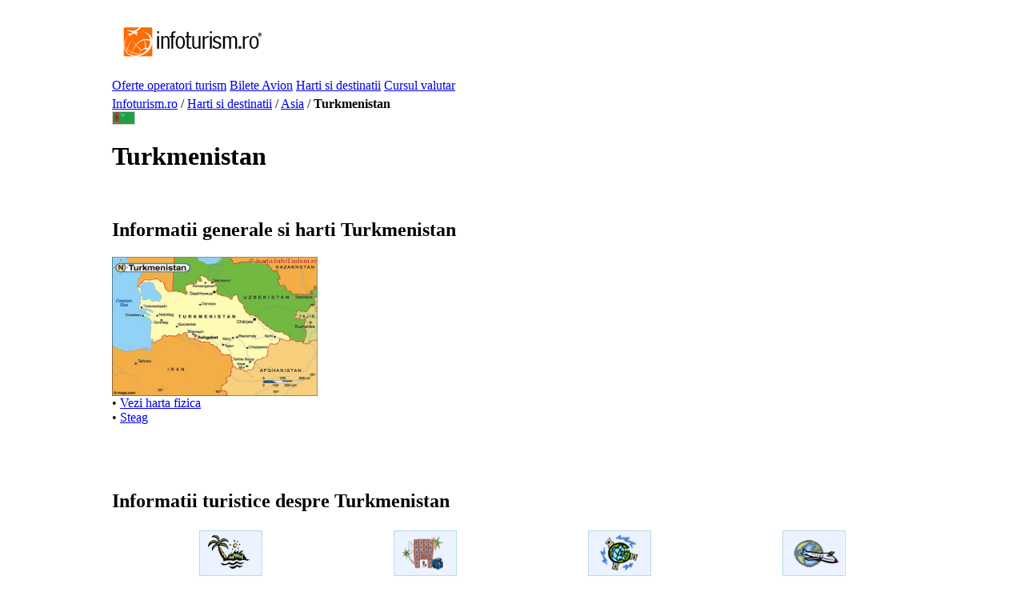

--- FILE ---
content_type: text/html; charset=UTF-8
request_url: https://harta.infoturism.ro/Asia/Turkmenistan
body_size: 5364
content:
<!DOCTYPE html PUBLIC "-//W3C//DTD XHTML 1.0 Transitional//EN" "http://www.w3.org/TR/xhtml1/DTD/xhtml1-transitional.dtd">
<html>
	<head>
		<title>Harta Turkmenistan</title>
		<meta http-equiv="Content-Type" content="text/html;  charset=iso-8859-2">
		<meta name="description" content=" Tot ce ai nevoie daca esti interesat de o calatorie in Turkmenistan: informatii, sejururi, oferte de cazare, bilete de avion, harti, obiective turistice">
		<meta name="keywords" content="#keywords#">
		<META NAME="ROBOTS" CONTENT="INDEX,FOLLOW">  
		<meta name="revisit-after" content="2 days">
		<meta name="language" content="ro">		
		<meta name="subject" content="#subject#">
		<link href="http://static.infoturism.ro/css-site/harta_default.css" rel="stylesheet" />
		<link href="http://static.infoturism.ro/css-site/templates/header.css" rel="stylesheet" />
		<link href="http://static.infoturism.ro/jquery-ui/css/start/jquery-ui-1.7.2.custom.css" rel="stylesheet" />
		<script type="text/javascript" src="http://static.infoturism.ro/jquery-1.3.2.min.js"></script>
		<script type="text/javascript" src="http://static.infoturism.ro/jquery-ui/js/jquery-ui-1.7.2.custom.min.js"></script>
		<script type="text/javascript" src="http://static.infoturism.ro/jquery-ui/js/jquery.bgiframe.min.js"></script>
		<script type="text/javascript" src="http://static.infoturism.ro/js/expander.js"></script>
		<script type="text/javascript" src="http://static.infoturism.ro/FlashReplace-1.01.js"></script>              
  
		
				<script type='text/javascript'>
				(function() {
				var useSSL = 'https:' == document.location.protocol;
				var src = (useSSL ? 'https:' : 'http:') +
				'//www.googletagservices.com/tag/js/gpt.js';
				document.write('<scr' + 'ipt src="' + src + '"></scr' + 'ipt>');
				})();
				</script>
				<script type='text/javascript' src='//static.infoturism.ro/js/google-dfp-async.js?20180625'></script>
        
		
		
		
<script type="text/javascript" src="http://static.infoturism.ro/lightbox/js/jquery.lightbox-0.5.pack.js"></script>
<script type="text/javascript">
<!--

 var viewportwidth;
 var viewportheight;
 
 // the more standards compliant browsers (mozilla/netscape/opera/IE7) use window.innerWidth and window.innerHeight
 
 if (typeof window.innerWidth != 'undefined')
 {
      viewportwidth = window.innerWidth,
      viewportheight = window.innerHeight
 }
 
// IE6 in standards compliant mode (i.e. with a valid doctype as the first line in the document)

 else if (typeof document.documentElement != 'undefined'
     && typeof document.documentElement.clientWidth !=
     'undefined' && document.documentElement.clientWidth != 0)
 {
       viewportwidth = document.documentElement.clientWidth,
       viewportheight = document.documentElement.clientHeight
 }
 
 // older versions of IE
 
 else
 {
       viewportwidth = document.getElementsByTagName('body')[0].clientWidth,
       viewportheight = document.getElementsByTagName('body')[0].clientHeight
 }
//document.write('<p>Your viewport width is '+viewportwidth+'x'+viewportheight+'</p>');
//-->
</script>
<link rel="stylesheet" type="text/css" href="http://static.infoturism.ro/lightbox/css/jquery.lightbox-0.5.css" />
<script type="text/javascript">

  var _gaq = _gaq || [];
  _gaq.push(['_setAccount', 'UA-3567569-9']);
  _gaq.push(['_setDomainName', 'infoturism.ro']);
  _gaq.push(['_trackPageview']);

  (function() {
    var ga = document.createElement('script'); ga.type = 'text/javascript'; ga.async = true;
    ga.src = ('https:' == document.location.protocol ? 'https://ssl' : 'http://www') + '.google-analytics.com/ga.js';
    var s = document.getElementsByTagName('script')[0]; s.parentNode.insertBefore(ga, s);
  })();

</script>

<!-- Google tag (gtag.js) -->
<script async src="https://www.googletagmanager.com/gtag/js?id=G-LQEJEF7L9Z"></script>
<script>
    window.dataLayer = window.dataLayer || [];
    function gtag(){dataLayer.push(arguments);}
    gtag('js', new Date());

    gtag('config', 'G-LQEJEF7L9Z');
</script>

	</head>
	
	<body>



	<div style="width:1000px;margin: 0 auto; overflow: hidden;">
	<div style="position:relative; z-index:10000">
	<div id="dialog" style="text-align:left;line-height:20px"></div>
		<!-- header /.. -->
        <div id="head" style="height:90px;width:1000px;">
            <div style="float: left; margin-top:20px;"><a href="http://www.infoturism.ro/" title="infoturism.ro"><img src="http://static.infoturism.ro/interface/interface_03.gif" border="0" alt="Harta infoturism" style="padding-left:10px;" /></a></div>
            <div>
                
							<script type="text/javascript"><!--
							google_ad_client = "ca-pub-5505830956142859";
							/* rg_728x90_harti */
							google_ad_slot = "1747338975";
							google_ad_width = 728;
							google_ad_height = 90;
							//-->
							</script>
							<script type="text/javascript"
							src="https://pagead2.googlesyndication.com/pagead/show_ads.js">
							</script>
						 
            </div>
        </div>        
		<div id="main_content" style="clear: both;">
            <div id="meniu">
                <a href="http://www.infoturism.ro/">Oferte operatori turism</a>
                <a href="http://www.infoturism.ro/bilete-avion/" title="Bilete Avion">Bilete Avion</a>                 
                <a href="http://harta.infoturism.ro/" class="activ">Harti si destinatii</a>
                <a href="http://cursul-valutar.infoturism.ro/">Cursul valutar</a>
            </div>
		<!-- header /.. -->
		
		
		
                     <div style="margin: 0 auto; width: 1000px;" >
                        <div style="width: 1000px; margin: 5px 0px;">  
  
                        </div>
                    </div>	
		

		
                <div style="width:1000px;overflow:hidden">
                    <!-- content /.. -->
<div id="content">
	<div id="left">
		<!-- breadcrumb /.. -->
		<div class="bcrumb"><a href="http://www.infoturism.ro/" title="Oferte de sejur, cazare, circuite, croaziere, bilete de avion">Infoturism.ro</a> / <a href="/" title="Harti si destinatii">Harti si destinatii</a> / <a href="/Asia" title="Asia">Asia</a> / <b>Turkmenistan</b></div>
		<!-- ../ breadcrumb. -->

		<!-- titlu tara /.. -->
		<div class="title_princ">
			<a href="/Asia/Turkmenistan/steag" title="Steag Turkmenistan">
				<img src="http://static.infoturism.ro/content/tari/tb_steag/steag_Turkmenistan.jpg" border="0" width="27" height="15" style="border: 1px solid #d8d4d4;" alt="Turkmenistan" />
			</a>
			<h1 class="h1_titlu">Turkmenistan</h1>
			<div style="clear:both"></div>
		</div>
		<!-- ../ titlu tara. -->

        

 
		
		<div style="clear: both;"></div>
		<br />
		<!-- informatii generale /.. -->
		<h2>Informatii generale si harti Turkmenistan</h2>
		<div class="descriere_tara_h2">
			<div class="all_holder">
			<div class="harta_tara_45456">
				<a href="/Asia/Turkmenistan/harta" title="Vezi harta politica a Turkmenistanului"><img src="/Continente/Asia/Turkmenistan/harta/harta_politica_Turkmenistan.gif" border="0" width="257" height="174" alt="" /></a>
				<div>
				</div>
				<div class="cuprins_dreapta">
					<table cellpadding=0 cellspacing=0>
						<tr>
							<td valign="top" width="50%">
								&bull; <a href="/Asia/Turkmenistan/harta-fizica" title="Vezi harta fizica a Turkmenistanului" align="right">Vezi harta fizica</a><br/>
								&bull; <a href="/Asia/Turkmenistan/steag" title="Vezi steagul Turkmenistanului" align="right">Steag</a> &nbsp;&nbsp;
							</td>
							<td valign="top" style="padding-left: 15px;">
								 
								
							</td>
						</tr>
					</table>
				</div>                            

			</div>
			
			</div>
			<br />
		</div>
		<div class="expand" id="expand"></div>
		<div style="clear: both; padding: 8px 0 0 0;"></div>
		<!-- ../ informatii generale. -->
        
        <br />
        

         
        
               
        
		<!-- Oferte, vezi oferte /.. -->
		<br />
		<h2>Informatii turistice despre Turkmenistan</h2>
		<div style="width: auto; padding: 0 0 0 26px;">
			<table width="100%">
				<tr>
					<td width="25%" align="center" valign="top">
						<a href="http://www.infoturism.ro/sejur/turkmenistan/" title="Sejururi, excursii si vacante in Turkmenistan" rel="nofollow"><img src="http://static.infoturism.ro/interface/harta/turism_sejur.gif" style="border: 1px solid #bcdae6;" border="0" width="77" height="55" alt="Sejururi / Excursii" /></a><br />
						<a href="http://www.infoturism.ro/sejur/turkmenistan/" title="Sejururi, excursii si vacante in Turkmenistan" style="color: #000; font-size: 13px; text-decoration: none;"><strong>Sejururi / Excursii</strong></a>
					</td>
					<td width="25%" align="center" valign="top">
						<a href="http://www.infoturism.ro/cazare/turkmenistan/" title="Cazare Turkmenistan, Hoteluri Turkmenistan" rel="nofollow"><img src="http://static.infoturism.ro/interface/harta/turism_cazare.gif" style="border: 1px solid #bcdae6;" border="0" width="77" height="55" alt="Cazare / Hotel" /></a><br />
						<a href="http://www.infoturism.ro/cazare/turkmenistan/" title="Cazare Turkmenistan, Hoteluri Turkmenistan" style="color: #000; font-size: 13px; text-decoration: none;"><strong>Cazare / Hotel</strong></a>
					</td>
					<td width="25%" align="center" valign="top">
						<a href="http://www.infoturism.ro/circuite/turkmenistan/" title="Circuite Turkmenistan" rel="nofollow"><img src="http://static.infoturism.ro/interface/harta/turism_circuite.gif" style="border: 1px solid #bcdae6;" border="0" width="77" height="55" alt="Circuite" /></a><br />
						<a href="http://www.infoturism.ro/circuite/turkmenistan/" title="Circuite Turkmenistan" style="color: #000; font-size: 13px; text-decoration: none;"><strong>Circuite</strong></a>
					</td>
					<td width="25%" align="center" valign="top">
						<a href="http://www.infoturism.ro/bilete/turkmenistan/" title="Bilete de avion Turkmenistan" rel="nofollow"><img src="http://static.infoturism.ro/interface/harta/turism_transport.gif" style="border: 1px solid #bcdae6;" border="0" width="77" height="55" alt="Bilete de avion" /></a><br />
						<a href="http://www.infoturism.ro/bilete/turkmenistan/" title="Bilete de avion Turkmenistan" style="color: #000; font-size: 13px; text-decoration: none;"><strong>Bilete de avion</strong></a>
					</td>
				</tr>
			</table>
		</div>
		<br />
		<!-- ../ oferte, vezi oferte. -->



        
        
              
        
        <!-- galerie foto /.. -->
        <br /><br />
        
        <!-- ../ galerie foto. -->                    

        


        

     
        
    </div>
    <div id="right">
        <div style="padding: 80px 0 0 0;"></div>	
		
                              	
		
		<div style="margin: 15px 0px 0px 31px;">		
			<!-- ot_harta_300x250 -->
			<script type='text/javascript'>
				GA_googleFillSlot("ot_harta_300x250");
			</script>
		</div>
 
                        <div style="margin: 15px 0px 0px 31px;">	
					<script type="text/javascript"><!--
					google_ad_client = "ca-pub-5505830956142859";
					/* Box Harta */
					google_ad_slot = "9933920773";
					google_ad_width = 300;
					google_ad_height = 250;
					//-->
					</script>
					<script type="text/javascript"
					src="http://pagead2.googlesyndication.com/pagead/show_ads.js">
					</script>
                </div>					

                <div style="margin: 15px 0px 0px 31px;">		
						<!-- ot_harta_300x250 -->
						<script type='text/javascript'>
							GA_googleFillSlot("ot_harta_300x250");
						</script>      
                </div>
				
				<div style="margin: 15px 0px 0px 31px;">
					<!-- Begin Tag for TradeAds -->
					<script type="text/javascript">  
						_tradeAdsP_={    adzone:"17662"  };  
					</script>
					<script type="text/javascript" src="http://ads.tradeads.eu/tradeadscaller.js"></script>
					<!-- End Tag for TradeAds -->				
				</div>
				
                <br />  				
		
        <div style="margin: 15px 0px 0px 31px;">
            <!-- sejur-BU_GR_IT_CR_SP_AU -->
            <script type='text/javascript'>
            GA_googleFillSlot("sejur-BU_GR_IT_CR_SP_AU");
            </script>                
        </div>                   

        <!-- evenimente /.. -->
        
        <!-- ../ evenimente. -->
                  
        <!-- sejururi /.. -->
        
        <!-- ../ sejururi. -->

        
        
      

    </div>
    <div style="clear: both;"></div>
</div>
<!-- content /.. -->
                </div>

            <!-- footer /.. -->
			<div id="footer">
				<div id="footer_top">
					<div>
						<b>InfoTurism.ro:</b> 
						<a href="http://www.infoturism.ro/">HOME</a> <span style="color: #c1c1c1">|</span> 
                        <a href="http://www.infoturism.ro/last-minute/" target="_blank" title="Oferte Last Minute">Oferte Last Minute</a> <span style="color: #c1c1c1">|</span>
                        <a href="http://www.infoturism.ro/revelion/" target="_blank" title="Oferte revelion">Oferte Revelion</a>  <span style="color: #c1c1c1">|</span> 
                        <a href="http://www.infoturism.ro/ski/" target="_blank" title="Oferte ski">Oferte ski</a>  <span style="color: #c1c1c1">|</span>                          
                        <a href="http://www.infoturism.ro/litoral/oferte-cazare-sejur/" target="_blank" title="Oferte litoral">Oferte litoral</a>
					</div>
					<div style="padding: 3px 0 0 0;"></div>
                    
                    <div>
                        <b>Infopensiuni.ro:</b>  
                        <a href="http://www.infopensiuni.ro/" target="_blank" title="Cazare Romania">Cazare Romania</a> <span style="color: #c1c1c1">|</span> 
						<a href="http://www.infopensiuni.ro/cazare-ieftina-brasov/" target="_blank" title="Cazare ieftina Brasov">Cazare ieftina Brasov</a> <span style="color: #c1c1c1">|</span> 
						<a href="http://www.infopensiuni.ro/cazare-ieftina-predeal/" target="_blank" title="Cazare ieftina Predeal">Cazare ieftina Predeal</a> <span style="color: #c1c1c1">|</span> 
						<a href="http://www.infopensiuni.ro/cazare-ieftina-sibiu/" target="_blank" title="Cazare ieftina Sibiu">Cazare ieftina Sibiu</a> <span style="color: #c1c1c1">|</span> 
                        <a href="http://www.infopensiuni.ro/cazare-busteni/" target="_blank" title="Cazare Busteni">Cazare Busteni</a> <span style="color: #c1c1c1">|</span> 
                        <a href="http://www.infopensiuni.ro/cazare-sinaia/" target="_blank" title="Cazare Sinaia">Cazare Sinaia</a> <span style="color: #c1c1c1">|</span>
                        <a href="http://www.infopensiuni.ro/cazare-predeal/" target="_blank" title="Cazare Predeal">Cazare Predeal</a>			
                    </div>
                    <div style="padding: 3px 0 0 0;"></div>   
                    

                    <div>
                        <b>Bilete avion:</b> 
                        <a href="http://www.infoturism.ro/bilete-avion/amsterdam/" title="bilete avion amsterdam" style="color: #37628F;" target="_blank">Bilete Avion Amsterdam</a> &nbsp;|&nbsp;
                        <a href="http://www.infoturism.ro/bilete-avion/barcelona/" title="bilete avion barcelona" style="color: #37628F;" target="_blank">Bilete Avion Barcelona</a> &nbsp;|&nbsp;
                        <a href="http://www.infoturism.ro/bilete-avion/bucuresti/" title="bilete avion bucuresti" style="color: #37628F;" target="_blank">Bilete Avion Bucuresti</a> &nbsp;|&nbsp;
                        <a href="http://www.infoturism.ro/bilete-avion/istanbul/" title="bilete avion istanbul" style="color: #37628F;" target="_blank">Bilete Avion Istanbul</a> &nbsp;|&nbsp;
                        <a href="http://www.infoturism.ro/bilete-avion/lisabona/" title="bilete avion lisabona" style="color: #37628F;" target="_blank">Bilete Avion Lisabona</a> &nbsp;|&nbsp;                                 
                        <a href="http://www.infoturism.ro/bilete-avion/londra/" title="bilete avion londra" style="color: #37628F;" target="_blank">Bilete Avion Londra</a> &nbsp;|&nbsp;
                        <a href="http://www.infoturism.ro/bilete-avion/madrid/" title="bilete avion madrid" style="color: #37628F;" target="_blank">Bilete Avion Madrid</a> &nbsp;|&nbsp;
                        <a href="http://www.infoturism.ro/bilete-avion/milano/" title="bilete avion milano" style="color: #37628F;" target="_blank">Bilete Avion Milano</a> &nbsp;|&nbsp;
                        <a href="http://www.infoturism.ro/bilete-avion/paris/" title="bilete avion paris" style="color: #37628F;" target="_blank">Bilete Avion Paris</a> &nbsp;|&nbsp;
                        <a href="http://www.infoturism.ro/bilete-avion/roma/" title="bilete avion roma" style="color: #37628F;" target="_blank">Bilete Avion Roma</a> &nbsp;|&nbsp;
                        <a href="http://www.infoturism.ro/bilete-avion/venetia/" title="bilete avion venetia" style="color: #37628F;" target="_blank">Bilete Avion Venetia</a> &nbsp;|&nbsp;                                 
                        <a href="http://www.infoturism.ro/bilete-avion/viena/" title="bilete avion viena" style="color: #37628F;" target="_blank">Bilete Avion Viena</a>     
                    </div>
                    <div style="padding: 3px 0 0 0;"></div>   
				</div>
				<div id="footer_centru_out">
					<div id="footer_centru">
						<img src="http://static.infoturism.ro/interface/harta/go_to_top.jpg" onclick="window.scrollTo(0,0);" />
					</div>
				</div>
				<div id="footer_jos">
					<!-- BEGIN trafic.ro code v2.0 -->
			<script>t_rid="infoturismro";</script>
			<script src="http://storage.trafic.ro/js/trafic.js"></script>
			<noscript><a href="http://www.trafic.ro/top/?rid=infoturismro"
			 target=_blank><img border=0 alt="trafic ranking"
			 src="http://log.trafic.ro/cgi-bin/pl.dll?rid=infoturismro"></a>
			</noscript>
			<!-- END trafic.ro code v2.0 -->
					2001 - 2025 <a href="http://www.infoturism.ro/" style="font-weight: bold; color: #f64110;">InfoTurism Media srl</a>. <br />
					<div style="margin: 10px 0px; width: 750px;">Materialele postate pe acest site apartin autorilor si se afla sub protectia Legii Dreptului de Autor.
					Preluarea lor se poate face doar cu acordul scris al autorului si cu citarea sursei cu link activ catre acest site.</div>					
					Utilizand acest site inseamna ca sunteti de acord cu <a href="http://www.infoturism.ro/termeni-conditii/" rel="nofollow">Termenii si Conditiile de Utilizare</a>
				</div>
			</div>
			
			<!-- ../ footer. -->
		</div>
<script type="text/javascript">$('#loggedusr').load( '/show-my-name.php' );</script> 
            
       </div> 
       </div>



    <script type="text/javascript">
        if(!window.jQuery)
        {
            var script = document.createElement('script');
            script.type = "text/javascript";
            script.src = "http://static.infoturism.ro/jquery-1.4.2.min.js";
            document.getElementsByTagName('head')[0].appendChild(script);
        }
    </script>
    <script type="text/javascript" src="http://static.infoturism.ro/jquery.cookie.min.js"></script>
    <script type="text/javascript" src="http://static.infoturism.ro/install-lm-app.js?v2"></script>
    <link rel="stylesheet" href="http://static.infoturism.ro/install-lm-app.css" type="text/css" />
    <div class="lm-box lm-box-desktop lm-box-no-javascript" style="text-align: left">
        <div class="lm-box-close"><a title="Nu, multumesc, vreau sa platesc pret intreg! :)" href="javascript://">&times;</a> </div>
        <div class="lm-box-image"><a target="_blank" href="http://www.infoturism.ro/aplicatia-last-minute/"><img src="http://static.infoturism.ro/images/app.png"></a></div>
        <div class="lm-content">
            <p class="lm-title">
                <a target="_blank" href="http://www.infoturism.ro/aplicatia-last-minute/">
                    Descarca LastMinute si prinde reducerile pe telefon.
                </a>
            </p>
            <p class="lm-btns">
                <a target="_blank" href="https://play.google.com/store/apps/details?id=ro.infoturism.lastminute&feature=search_result#?t=W251bGwsMSwxLDEsInJvLmluZm90dXJpc20ubGFzdG1pbnV0ZSJd" class="btn btn-apple mar3b"><img src="http://static.infoturism.ro/images/app-android.png">&nbsp; <span class="visible-desktop">Android</span> </a>
                <a target="_blank" href="http://itunes.apple.com/us/app/last-minute/id510034789?ls=1&mt=8" class="btn btn-apple mar3b"><img src="http://static.infoturism.ro/images/app-ios.png">&nbsp;  <span class="visible-desktop">iPhone</span> </a>
            </p>
        </div>
    </div>



	</body>
</html>













<!-- 
Page generated in 0.0218970775604
-->

--- FILE ---
content_type: text/html; charset=utf-8
request_url: https://www.google.com/recaptcha/api2/aframe
body_size: 265
content:
<!DOCTYPE HTML><html><head><meta http-equiv="content-type" content="text/html; charset=UTF-8"></head><body><script nonce="oc6I3nqblcIx1h-KCxQcnA">/** Anti-fraud and anti-abuse applications only. See google.com/recaptcha */ try{var clients={'sodar':'https://pagead2.googlesyndication.com/pagead/sodar?'};window.addEventListener("message",function(a){try{if(a.source===window.parent){var b=JSON.parse(a.data);var c=clients[b['id']];if(c){var d=document.createElement('img');d.src=c+b['params']+'&rc='+(localStorage.getItem("rc::a")?sessionStorage.getItem("rc::b"):"");window.document.body.appendChild(d);sessionStorage.setItem("rc::e",parseInt(sessionStorage.getItem("rc::e")||0)+1);localStorage.setItem("rc::h",'1766845672309');}}}catch(b){}});window.parent.postMessage("_grecaptcha_ready", "*");}catch(b){}</script></body></html>